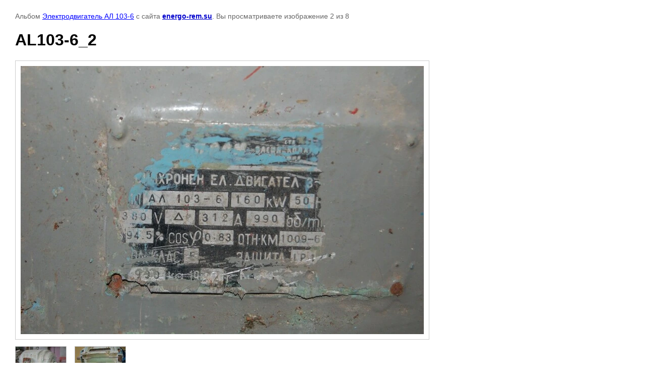

--- FILE ---
content_type: text/html; charset=utf-8
request_url: https://energo-rem.su/spesialnie-predlozenia/photo/al103-6_2
body_size: 1859
content:

								

	

	
	<!DOCTYPE html>
	<html>
	<head>
		<title>AL103-6_2</title>
		<meta name="description" content="AL103-6_2">
		<meta name="keywords" content="AL103-6_2">
		<meta name="robots" content="all"/>
		<meta name="revisit-after" content="31 days">
		<meta http-equiv="Content-Type" content="text/html; charset=UTF-8">
		<meta name="viewport" content="width=device-width, initial-scale=1.0, maximum-scale=1.0, user-scalable=no">
		<style type="text/css">
			
			body, td, div { font-size:14px; font-family:arial; background-color: white; margin: 0px 0px; } 
			p { color: #666; } 
			body { padding: 10px 30px; } 
			a { color: blue; }
			a.back { font-weight: bold; color: #0000cc; text-decoration: underline; } 
			img { border: 1px solid #c0c0c0; } 
			div { width: auto/*700px*/; display: inline-block; max-width: 100%;}
			h1 { font-size: 32px; } 
			.gallery2_album_photo_nav {margin: 10px 0;}
			.gallery2_album_photo_nav a{display: inline-block;}
			.gallery2MediumImage {padding: 10px; border: 1px solid #ccc; box-sizing: border-box; height: auto; max-width: 100%;}
			
		</style>
	 </head>
	 <body>
	 		 			<p>
			Альбом <a href="/spesialnie-predlozenia/album/elektrodvigatel-al-103-6" name="gallery">Электродвигатель АЛ 103-6</a> с сайта <a class="back" href="https://energo-rem.su/">energo-rem.su</a>.
			Вы просматриваете изображение 2 из 8
		</p>
		<h1>AL103-6_2</h1>
				<div>
		<img alt="AL103-6_2" src="/thumb/2/KamRtqGVVxoh0pvhzwxBdw/800r600/d/al103-6_2.jpg" class="gallery2MediumImage" />
		</div><br>
		<div class="gallery2_album_photo_nav">
				<a href="/spesialnie-predlozenia/photo/al103-6_1">
			<img src="/thumb/2/6Ik8gEQNQx0JVJBfIuoU0Q/100r100/d/al103-6_1.jpg" /><br />
			Предыдущее
		</a>
				&nbsp;&nbsp;
				<a href="/spesialnie-predlozenia/photo/al103-6_8">
			<img src="/thumb/2/2Pjqtgohxe_nZ0AhqYwArA/100r100/d/al103-6_8.jpg" /><br />
			Следующее
		</a>
				</div>
		<p>&copy; energo-rem.su</p>
		<br clear="all">
		
<!--__INFO2026-01-21 01:35:52INFO__-->

	
<!-- assets.bottom -->
<!-- </noscript></script></style> -->
<script src="/my/s3/js/site.min.js?1768462484" ></script>
<script src="/my/s3/js/site/defender.min.js?1768462484" ></script>
<script src="https://cp.onicon.ru/loader/577f9a852866880e228b45a1.js" data-auto async></script>
<script >/*<![CDATA[*/
var megacounter_key="05e32f26c1a59111292d6767b3de7f33";
(function(d){
    var s = d.createElement("script");
    s.src = "//counter.megagroup.ru/loader.js?"+new Date().getTime();
    s.async = true;
    d.getElementsByTagName("head")[0].appendChild(s);
})(document);
/*]]>*/</script>


					<!--noindex-->
		<div id="s3-cookie-message" class="s3-cookie-message-wrap">
			<div class="s3-cookie-message">
				<div class="s3-cookie-message__text">
					Этот сайт использует cookie-файлы и другие технологии для улучшения его работы. Продолжая работу с сайтом, Вы разрешаете использование cookie-файлов. Вы всегда можете отключить файлы cookie в настройках Вашего браузера.
				</div>
				<div class="s3-cookie-message__btn">
					<div id="s3-cookie-message__btn" class="g-button">
						Хорошо
					</div>
				</div>
			</div>
		</div>
		<!--/noindex-->
	
<script >/*<![CDATA[*/
$ite.start({"sid":1122872,"vid":1127941,"aid":1337870,"stid":4,"cp":21,"active":true,"domain":"energo-rem.su","lang":"ru","trusted":false,"debug":false,"captcha":3,"onetap":[{"provider":"vkontakte","provider_id":"51960236","code_verifier":"iT1OhMjZyDN2zhWZNENmNUQNjNJYN5IRUTAMiDTMmm2"}]});
/*]]>*/</script>
<!-- /assets.bottom -->
</body>
	</html>


--- FILE ---
content_type: text/javascript
request_url: https://counter.megagroup.ru/05e32f26c1a59111292d6767b3de7f33.js?r=&s=1280*720*24&u=https%3A%2F%2Fenergo-rem.su%2Fspesialnie-predlozenia%2Fphoto%2Fal103-6_2&t=AL103-6_2&fv=0,0&en=1&rld=0&fr=0&callback=_sntnl1768954762294&1768954762294
body_size: 96
content:
//:1
_sntnl1768954762294({date:"Wed, 21 Jan 2026 00:19:22 GMT", res:"1"})